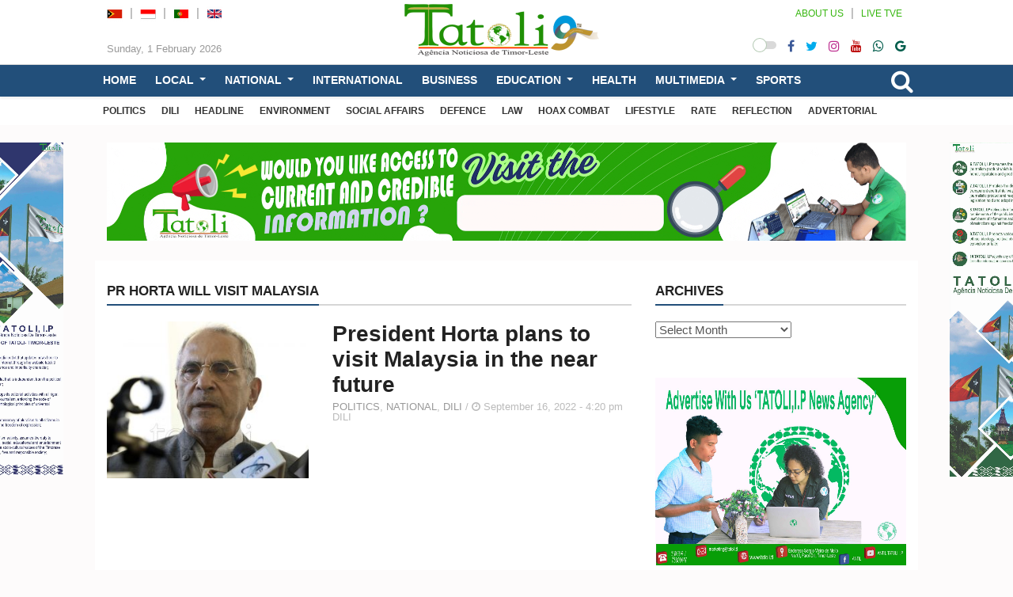

--- FILE ---
content_type: text/html; charset=UTF-8
request_url: https://en.tatoli.tl/tag/pr-horta-will-visit-malaysia/
body_size: 17609
content:
<!doctype html>
<html lang="en-US">
<head>
	<meta UTF-8>
	<meta http-equiv="X-UA-Compatible" content="IE=edge">
	<meta class="viewport" name="viewport" content="width=device-width, initial-scale=1.0">		

	<link rel="icon" type="image/x-icon" href="28411" />

	<!--<link href="https://fonts.googleapis.com/css?family=Roboto:100,300,300italic,400,400italic,500,700,700italic,900&display=swap" rel="stylesheet" type="text/css">
	<link href="https://fonts.googleapis.com/css?family=Noto+Serif:400,400italic,700,700italic&display=swap" rel="stylesheet" type="text/css">
	<link href="" rel="stylesheet" type="text/css">-->

	<!--[if lt IE 9]>
		<script src="//oss.maxcdn.com/libs/html5shiv/3.7.0/html5shiv.js"></script>
		<script src="//oss.maxcdn.com/libs/respond.js/1.4.2/respond.min.js"></script>
	<![endif]-->

	<style>
#wpadminbar #wp-admin-bar-wccp_free_top_button .ab-icon:before {
	content: "\f160";
	color: #02CA02;
	top: 3px;
}
#wpadminbar #wp-admin-bar-wccp_free_top_button .ab-icon {
	transform: rotate(45deg);
}
</style>
<meta name='robots' content='index, follow, max-image-preview:large, max-snippet:-1, max-video-preview:-1' />

	<!-- This site is optimized with the Yoast SEO plugin v23.4 - https://yoast.com/wordpress/plugins/seo/ -->
	<title>PR Horta will visit Malaysia Archives - TATOLI Agência Noticiosa de Timor-Leste</title>
	<link rel="canonical" href="https://en.tatoli.tl/tag/pr-horta-will-visit-malaysia/" />
	<meta property="og:locale" content="en_US" />
	<meta property="og:type" content="article" />
	<meta property="og:title" content="PR Horta will visit Malaysia Archives - TATOLI Agência Noticiosa de Timor-Leste" />
	<meta property="og:url" content="https://en.tatoli.tl/tag/pr-horta-will-visit-malaysia/" />
	<meta property="og:site_name" content="TATOLI Agência Noticiosa de Timor-Leste" />
	<meta name="twitter:card" content="summary_large_image" />
	<script type="application/ld+json" class="yoast-schema-graph">{"@context":"https://schema.org","@graph":[{"@type":"CollectionPage","@id":"https://en.tatoli.tl/tag/pr-horta-will-visit-malaysia/","url":"https://en.tatoli.tl/tag/pr-horta-will-visit-malaysia/","name":"PR Horta will visit Malaysia Archives - TATOLI Agência Noticiosa de Timor-Leste","isPartOf":{"@id":"https://en.tatoli.tl/#website"},"primaryImageOfPage":{"@id":"https://en.tatoli.tl/tag/pr-horta-will-visit-malaysia/#primaryimage"},"image":{"@id":"https://en.tatoli.tl/tag/pr-horta-will-visit-malaysia/#primaryimage"},"thumbnailUrl":"https://en.tatoli.tl/wp-content/uploads/2022/06/S1L3622.jpg","breadcrumb":{"@id":"https://en.tatoli.tl/tag/pr-horta-will-visit-malaysia/#breadcrumb"},"inLanguage":"en-US"},{"@type":"ImageObject","inLanguage":"en-US","@id":"https://en.tatoli.tl/tag/pr-horta-will-visit-malaysia/#primaryimage","url":"https://en.tatoli.tl/wp-content/uploads/2022/06/S1L3622.jpg","contentUrl":"https://en.tatoli.tl/wp-content/uploads/2022/06/S1L3622.jpg","width":800,"height":621,"caption":"President of Democratic Republic of Timor-Leste, José Ramos Horta (Photo Tatoli/Antonio Daciparu)"},{"@type":"BreadcrumbList","@id":"https://en.tatoli.tl/tag/pr-horta-will-visit-malaysia/#breadcrumb","itemListElement":[{"@type":"ListItem","position":1,"name":"Home","item":"https://en.tatoli.tl/"},{"@type":"ListItem","position":2,"name":"PR Horta will visit Malaysia"}]},{"@type":"WebSite","@id":"https://en.tatoli.tl/#website","url":"https://en.tatoli.tl/","name":"TATOLI Agência Noticiosa de Timor-Leste","description":"","publisher":{"@id":"https://en.tatoli.tl/#organization"},"potentialAction":[{"@type":"SearchAction","target":{"@type":"EntryPoint","urlTemplate":"https://en.tatoli.tl/?s={search_term_string}"},"query-input":{"@type":"PropertyValueSpecification","valueRequired":true,"valueName":"search_term_string"}}],"inLanguage":"en-US"},{"@type":"Organization","@id":"https://en.tatoli.tl/#organization","name":"TATOLI Agência Noticiosa de Timor-Leste","url":"https://en.tatoli.tl/","logo":{"@type":"ImageObject","inLanguage":"en-US","@id":"https://en.tatoli.tl/#/schema/logo/image/","url":"https://en.tatoli.tl/wp-content/uploads/2022/07/Promo-Facebook-Facebook-cover-photo.png","contentUrl":"https://en.tatoli.tl/wp-content/uploads/2022/07/Promo-Facebook-Facebook-cover-photo.png","width":820,"height":312,"caption":"TATOLI Agência Noticiosa de Timor-Leste"},"image":{"@id":"https://en.tatoli.tl/#/schema/logo/image/"}}]}</script>
	<!-- / Yoast SEO plugin. -->


<link rel="alternate" type="application/rss+xml" title="TATOLI Agência Noticiosa de Timor-Leste &raquo; Feed" href="https://en.tatoli.tl/feed/" />
<link rel="alternate" type="application/rss+xml" title="TATOLI Agência Noticiosa de Timor-Leste &raquo; Comments Feed" href="https://en.tatoli.tl/comments/feed/" />
<link rel="alternate" type="application/rss+xml" title="TATOLI Agência Noticiosa de Timor-Leste &raquo; PR Horta will visit Malaysia Tag Feed" href="https://en.tatoli.tl/tag/pr-horta-will-visit-malaysia/feed/" />
<script type="text/javascript">
/* <![CDATA[ */
window._wpemojiSettings = {"baseUrl":"https:\/\/s.w.org\/images\/core\/emoji\/15.0.3\/72x72\/","ext":".png","svgUrl":"https:\/\/s.w.org\/images\/core\/emoji\/15.0.3\/svg\/","svgExt":".svg","source":{"concatemoji":"https:\/\/en.tatoli.tl\/wp-includes\/js\/wp-emoji-release.min.js"}};
/*! This file is auto-generated */
!function(i,n){var o,s,e;function c(e){try{var t={supportTests:e,timestamp:(new Date).valueOf()};sessionStorage.setItem(o,JSON.stringify(t))}catch(e){}}function p(e,t,n){e.clearRect(0,0,e.canvas.width,e.canvas.height),e.fillText(t,0,0);var t=new Uint32Array(e.getImageData(0,0,e.canvas.width,e.canvas.height).data),r=(e.clearRect(0,0,e.canvas.width,e.canvas.height),e.fillText(n,0,0),new Uint32Array(e.getImageData(0,0,e.canvas.width,e.canvas.height).data));return t.every(function(e,t){return e===r[t]})}function u(e,t,n){switch(t){case"flag":return n(e,"\ud83c\udff3\ufe0f\u200d\u26a7\ufe0f","\ud83c\udff3\ufe0f\u200b\u26a7\ufe0f")?!1:!n(e,"\ud83c\uddfa\ud83c\uddf3","\ud83c\uddfa\u200b\ud83c\uddf3")&&!n(e,"\ud83c\udff4\udb40\udc67\udb40\udc62\udb40\udc65\udb40\udc6e\udb40\udc67\udb40\udc7f","\ud83c\udff4\u200b\udb40\udc67\u200b\udb40\udc62\u200b\udb40\udc65\u200b\udb40\udc6e\u200b\udb40\udc67\u200b\udb40\udc7f");case"emoji":return!n(e,"\ud83d\udc26\u200d\u2b1b","\ud83d\udc26\u200b\u2b1b")}return!1}function f(e,t,n){var r="undefined"!=typeof WorkerGlobalScope&&self instanceof WorkerGlobalScope?new OffscreenCanvas(300,150):i.createElement("canvas"),a=r.getContext("2d",{willReadFrequently:!0}),o=(a.textBaseline="top",a.font="600 32px Arial",{});return e.forEach(function(e){o[e]=t(a,e,n)}),o}function t(e){var t=i.createElement("script");t.src=e,t.defer=!0,i.head.appendChild(t)}"undefined"!=typeof Promise&&(o="wpEmojiSettingsSupports",s=["flag","emoji"],n.supports={everything:!0,everythingExceptFlag:!0},e=new Promise(function(e){i.addEventListener("DOMContentLoaded",e,{once:!0})}),new Promise(function(t){var n=function(){try{var e=JSON.parse(sessionStorage.getItem(o));if("object"==typeof e&&"number"==typeof e.timestamp&&(new Date).valueOf()<e.timestamp+604800&&"object"==typeof e.supportTests)return e.supportTests}catch(e){}return null}();if(!n){if("undefined"!=typeof Worker&&"undefined"!=typeof OffscreenCanvas&&"undefined"!=typeof URL&&URL.createObjectURL&&"undefined"!=typeof Blob)try{var e="postMessage("+f.toString()+"("+[JSON.stringify(s),u.toString(),p.toString()].join(",")+"));",r=new Blob([e],{type:"text/javascript"}),a=new Worker(URL.createObjectURL(r),{name:"wpTestEmojiSupports"});return void(a.onmessage=function(e){c(n=e.data),a.terminate(),t(n)})}catch(e){}c(n=f(s,u,p))}t(n)}).then(function(e){for(var t in e)n.supports[t]=e[t],n.supports.everything=n.supports.everything&&n.supports[t],"flag"!==t&&(n.supports.everythingExceptFlag=n.supports.everythingExceptFlag&&n.supports[t]);n.supports.everythingExceptFlag=n.supports.everythingExceptFlag&&!n.supports.flag,n.DOMReady=!1,n.readyCallback=function(){n.DOMReady=!0}}).then(function(){return e}).then(function(){var e;n.supports.everything||(n.readyCallback(),(e=n.source||{}).concatemoji?t(e.concatemoji):e.wpemoji&&e.twemoji&&(t(e.twemoji),t(e.wpemoji)))}))}((window,document),window._wpemojiSettings);
/* ]]> */
</script>
<style id='wp-emoji-styles-inline-css' type='text/css'>

	img.wp-smiley, img.emoji {
		display: inline !important;
		border: none !important;
		box-shadow: none !important;
		height: 1em !important;
		width: 1em !important;
		margin: 0 0.07em !important;
		vertical-align: -0.1em !important;
		background: none !important;
		padding: 0 !important;
	}
</style>
<link rel='stylesheet' id='wp-block-library-css' href='https://en.tatoli.tl/wp-includes/css/dist/block-library/style.min.css' type='text/css' media='all' />
<style id='classic-theme-styles-inline-css' type='text/css'>
/*! This file is auto-generated */
.wp-block-button__link{color:#fff;background-color:#32373c;border-radius:9999px;box-shadow:none;text-decoration:none;padding:calc(.667em + 2px) calc(1.333em + 2px);font-size:1.125em}.wp-block-file__button{background:#32373c;color:#fff;text-decoration:none}
</style>
<style id='global-styles-inline-css' type='text/css'>
:root{--wp--preset--aspect-ratio--square: 1;--wp--preset--aspect-ratio--4-3: 4/3;--wp--preset--aspect-ratio--3-4: 3/4;--wp--preset--aspect-ratio--3-2: 3/2;--wp--preset--aspect-ratio--2-3: 2/3;--wp--preset--aspect-ratio--16-9: 16/9;--wp--preset--aspect-ratio--9-16: 9/16;--wp--preset--color--black: #000000;--wp--preset--color--cyan-bluish-gray: #abb8c3;--wp--preset--color--white: #ffffff;--wp--preset--color--pale-pink: #f78da7;--wp--preset--color--vivid-red: #cf2e2e;--wp--preset--color--luminous-vivid-orange: #ff6900;--wp--preset--color--luminous-vivid-amber: #fcb900;--wp--preset--color--light-green-cyan: #7bdcb5;--wp--preset--color--vivid-green-cyan: #00d084;--wp--preset--color--pale-cyan-blue: #8ed1fc;--wp--preset--color--vivid-cyan-blue: #0693e3;--wp--preset--color--vivid-purple: #9b51e0;--wp--preset--gradient--vivid-cyan-blue-to-vivid-purple: linear-gradient(135deg,rgba(6,147,227,1) 0%,rgb(155,81,224) 100%);--wp--preset--gradient--light-green-cyan-to-vivid-green-cyan: linear-gradient(135deg,rgb(122,220,180) 0%,rgb(0,208,130) 100%);--wp--preset--gradient--luminous-vivid-amber-to-luminous-vivid-orange: linear-gradient(135deg,rgba(252,185,0,1) 0%,rgba(255,105,0,1) 100%);--wp--preset--gradient--luminous-vivid-orange-to-vivid-red: linear-gradient(135deg,rgba(255,105,0,1) 0%,rgb(207,46,46) 100%);--wp--preset--gradient--very-light-gray-to-cyan-bluish-gray: linear-gradient(135deg,rgb(238,238,238) 0%,rgb(169,184,195) 100%);--wp--preset--gradient--cool-to-warm-spectrum: linear-gradient(135deg,rgb(74,234,220) 0%,rgb(151,120,209) 20%,rgb(207,42,186) 40%,rgb(238,44,130) 60%,rgb(251,105,98) 80%,rgb(254,248,76) 100%);--wp--preset--gradient--blush-light-purple: linear-gradient(135deg,rgb(255,206,236) 0%,rgb(152,150,240) 100%);--wp--preset--gradient--blush-bordeaux: linear-gradient(135deg,rgb(254,205,165) 0%,rgb(254,45,45) 50%,rgb(107,0,62) 100%);--wp--preset--gradient--luminous-dusk: linear-gradient(135deg,rgb(255,203,112) 0%,rgb(199,81,192) 50%,rgb(65,88,208) 100%);--wp--preset--gradient--pale-ocean: linear-gradient(135deg,rgb(255,245,203) 0%,rgb(182,227,212) 50%,rgb(51,167,181) 100%);--wp--preset--gradient--electric-grass: linear-gradient(135deg,rgb(202,248,128) 0%,rgb(113,206,126) 100%);--wp--preset--gradient--midnight: linear-gradient(135deg,rgb(2,3,129) 0%,rgb(40,116,252) 100%);--wp--preset--font-size--small: 13px;--wp--preset--font-size--medium: 20px;--wp--preset--font-size--large: 36px;--wp--preset--font-size--x-large: 42px;--wp--preset--spacing--20: 0.44rem;--wp--preset--spacing--30: 0.67rem;--wp--preset--spacing--40: 1rem;--wp--preset--spacing--50: 1.5rem;--wp--preset--spacing--60: 2.25rem;--wp--preset--spacing--70: 3.38rem;--wp--preset--spacing--80: 5.06rem;--wp--preset--shadow--natural: 6px 6px 9px rgba(0, 0, 0, 0.2);--wp--preset--shadow--deep: 12px 12px 50px rgba(0, 0, 0, 0.4);--wp--preset--shadow--sharp: 6px 6px 0px rgba(0, 0, 0, 0.2);--wp--preset--shadow--outlined: 6px 6px 0px -3px rgba(255, 255, 255, 1), 6px 6px rgba(0, 0, 0, 1);--wp--preset--shadow--crisp: 6px 6px 0px rgba(0, 0, 0, 1);}:where(.is-layout-flex){gap: 0.5em;}:where(.is-layout-grid){gap: 0.5em;}body .is-layout-flex{display: flex;}.is-layout-flex{flex-wrap: wrap;align-items: center;}.is-layout-flex > :is(*, div){margin: 0;}body .is-layout-grid{display: grid;}.is-layout-grid > :is(*, div){margin: 0;}:where(.wp-block-columns.is-layout-flex){gap: 2em;}:where(.wp-block-columns.is-layout-grid){gap: 2em;}:where(.wp-block-post-template.is-layout-flex){gap: 1.25em;}:where(.wp-block-post-template.is-layout-grid){gap: 1.25em;}.has-black-color{color: var(--wp--preset--color--black) !important;}.has-cyan-bluish-gray-color{color: var(--wp--preset--color--cyan-bluish-gray) !important;}.has-white-color{color: var(--wp--preset--color--white) !important;}.has-pale-pink-color{color: var(--wp--preset--color--pale-pink) !important;}.has-vivid-red-color{color: var(--wp--preset--color--vivid-red) !important;}.has-luminous-vivid-orange-color{color: var(--wp--preset--color--luminous-vivid-orange) !important;}.has-luminous-vivid-amber-color{color: var(--wp--preset--color--luminous-vivid-amber) !important;}.has-light-green-cyan-color{color: var(--wp--preset--color--light-green-cyan) !important;}.has-vivid-green-cyan-color{color: var(--wp--preset--color--vivid-green-cyan) !important;}.has-pale-cyan-blue-color{color: var(--wp--preset--color--pale-cyan-blue) !important;}.has-vivid-cyan-blue-color{color: var(--wp--preset--color--vivid-cyan-blue) !important;}.has-vivid-purple-color{color: var(--wp--preset--color--vivid-purple) !important;}.has-black-background-color{background-color: var(--wp--preset--color--black) !important;}.has-cyan-bluish-gray-background-color{background-color: var(--wp--preset--color--cyan-bluish-gray) !important;}.has-white-background-color{background-color: var(--wp--preset--color--white) !important;}.has-pale-pink-background-color{background-color: var(--wp--preset--color--pale-pink) !important;}.has-vivid-red-background-color{background-color: var(--wp--preset--color--vivid-red) !important;}.has-luminous-vivid-orange-background-color{background-color: var(--wp--preset--color--luminous-vivid-orange) !important;}.has-luminous-vivid-amber-background-color{background-color: var(--wp--preset--color--luminous-vivid-amber) !important;}.has-light-green-cyan-background-color{background-color: var(--wp--preset--color--light-green-cyan) !important;}.has-vivid-green-cyan-background-color{background-color: var(--wp--preset--color--vivid-green-cyan) !important;}.has-pale-cyan-blue-background-color{background-color: var(--wp--preset--color--pale-cyan-blue) !important;}.has-vivid-cyan-blue-background-color{background-color: var(--wp--preset--color--vivid-cyan-blue) !important;}.has-vivid-purple-background-color{background-color: var(--wp--preset--color--vivid-purple) !important;}.has-black-border-color{border-color: var(--wp--preset--color--black) !important;}.has-cyan-bluish-gray-border-color{border-color: var(--wp--preset--color--cyan-bluish-gray) !important;}.has-white-border-color{border-color: var(--wp--preset--color--white) !important;}.has-pale-pink-border-color{border-color: var(--wp--preset--color--pale-pink) !important;}.has-vivid-red-border-color{border-color: var(--wp--preset--color--vivid-red) !important;}.has-luminous-vivid-orange-border-color{border-color: var(--wp--preset--color--luminous-vivid-orange) !important;}.has-luminous-vivid-amber-border-color{border-color: var(--wp--preset--color--luminous-vivid-amber) !important;}.has-light-green-cyan-border-color{border-color: var(--wp--preset--color--light-green-cyan) !important;}.has-vivid-green-cyan-border-color{border-color: var(--wp--preset--color--vivid-green-cyan) !important;}.has-pale-cyan-blue-border-color{border-color: var(--wp--preset--color--pale-cyan-blue) !important;}.has-vivid-cyan-blue-border-color{border-color: var(--wp--preset--color--vivid-cyan-blue) !important;}.has-vivid-purple-border-color{border-color: var(--wp--preset--color--vivid-purple) !important;}.has-vivid-cyan-blue-to-vivid-purple-gradient-background{background: var(--wp--preset--gradient--vivid-cyan-blue-to-vivid-purple) !important;}.has-light-green-cyan-to-vivid-green-cyan-gradient-background{background: var(--wp--preset--gradient--light-green-cyan-to-vivid-green-cyan) !important;}.has-luminous-vivid-amber-to-luminous-vivid-orange-gradient-background{background: var(--wp--preset--gradient--luminous-vivid-amber-to-luminous-vivid-orange) !important;}.has-luminous-vivid-orange-to-vivid-red-gradient-background{background: var(--wp--preset--gradient--luminous-vivid-orange-to-vivid-red) !important;}.has-very-light-gray-to-cyan-bluish-gray-gradient-background{background: var(--wp--preset--gradient--very-light-gray-to-cyan-bluish-gray) !important;}.has-cool-to-warm-spectrum-gradient-background{background: var(--wp--preset--gradient--cool-to-warm-spectrum) !important;}.has-blush-light-purple-gradient-background{background: var(--wp--preset--gradient--blush-light-purple) !important;}.has-blush-bordeaux-gradient-background{background: var(--wp--preset--gradient--blush-bordeaux) !important;}.has-luminous-dusk-gradient-background{background: var(--wp--preset--gradient--luminous-dusk) !important;}.has-pale-ocean-gradient-background{background: var(--wp--preset--gradient--pale-ocean) !important;}.has-electric-grass-gradient-background{background: var(--wp--preset--gradient--electric-grass) !important;}.has-midnight-gradient-background{background: var(--wp--preset--gradient--midnight) !important;}.has-small-font-size{font-size: var(--wp--preset--font-size--small) !important;}.has-medium-font-size{font-size: var(--wp--preset--font-size--medium) !important;}.has-large-font-size{font-size: var(--wp--preset--font-size--large) !important;}.has-x-large-font-size{font-size: var(--wp--preset--font-size--x-large) !important;}
:where(.wp-block-post-template.is-layout-flex){gap: 1.25em;}:where(.wp-block-post-template.is-layout-grid){gap: 1.25em;}
:where(.wp-block-columns.is-layout-flex){gap: 2em;}:where(.wp-block-columns.is-layout-grid){gap: 2em;}
:root :where(.wp-block-pullquote){font-size: 1.5em;line-height: 1.6;}
</style>
<link rel='stylesheet' id='menu-image-css' href='https://en.tatoli.tl/wp-content/plugins/menu-image/includes/css/menu-image.css' type='text/css' media='all' />
<link rel='stylesheet' id='dashicons-css' href='https://en.tatoli.tl/wp-includes/css/dashicons.min.css' type='text/css' media='all' />
<link rel='stylesheet' id='bt_css-css' href='https://en.tatoli.tl/wp-content/themes/tatoli/css/bootstrap.min.css' type='text/css' media='all' />
<link rel='stylesheet' id='fa_css-css' href='https://en.tatoli.tl/wp-content/themes/tatoli/css/font-awesome.min.css' type='text/css' media='all' />
<link rel='stylesheet' id='style1_css-css' href='https://en.tatoli.tl/wp-content/themes/tatoli/css/animate.css' type='text/css' media='all' />
<link rel='stylesheet' id='style2_css-css' href='https://en.tatoli.tl/wp-content/themes/tatoli/css/flexslider.css' type='text/css' media='all' />
<link rel='stylesheet' id='style3_css-css' href='https://en.tatoli.tl/wp-content/themes/tatoli/css/mystyle.min.css' type='text/css' media='all' />
<link rel='stylesheet' id='style4_css-css' href='https://en.tatoli.tl/wp-content/themes/tatoli/css/addstyle.css' type='text/css' media='all' />
<script type="text/javascript" src="https://en.tatoli.tl/wp-content/themes/tatoli/js/jquery-3.5.1.min.js" id="jquery-js"></script>
<link rel="https://api.w.org/" href="https://en.tatoli.tl/wp-json/" /><link rel="alternate" title="JSON" type="application/json" href="https://en.tatoli.tl/wp-json/wp/v2/tags/5905" /><link rel="EditURI" type="application/rsd+xml" title="RSD" href="https://en.tatoli.tl/xmlrpc.php?rsd" />
<meta name="generator" content="WordPress 6.6.2" />
<script id="wpcp_disable_selection" type="text/javascript">
var image_save_msg='You are not allowed to save images!';
	var no_menu_msg='Context Menu disabled!';
	var smessage = "Content is protected !!";

function disableEnterKey(e)
{
	var elemtype = e.target.tagName;
	
	elemtype = elemtype.toUpperCase();
	
	if (elemtype == "TEXT" || elemtype == "TEXTAREA" || elemtype == "INPUT" || elemtype == "PASSWORD" || elemtype == "SELECT" || elemtype == "OPTION" || elemtype == "EMBED")
	{
		elemtype = 'TEXT';
	}
	
	if (e.ctrlKey){
     var key;
     if(window.event)
          key = window.event.keyCode;     //IE
     else
          key = e.which;     //firefox (97)
    //if (key != 17) alert(key);
     if (elemtype!= 'TEXT' && (key == 97 || key == 65 || key == 67 || key == 99 || key == 88 || key == 120 || key == 26 || key == 85  || key == 86 || key == 83 || key == 43 || key == 73))
     {
		if(wccp_free_iscontenteditable(e)) return true;
		show_wpcp_message('You are not allowed to copy content or view source');
		return false;
     }else
     	return true;
     }
}


/*For contenteditable tags*/
function wccp_free_iscontenteditable(e)
{
	var e = e || window.event; // also there is no e.target property in IE. instead IE uses window.event.srcElement
  	
	var target = e.target || e.srcElement;

	var elemtype = e.target.nodeName;
	
	elemtype = elemtype.toUpperCase();
	
	var iscontenteditable = "false";
		
	if(typeof target.getAttribute!="undefined" ) iscontenteditable = target.getAttribute("contenteditable"); // Return true or false as string
	
	var iscontenteditable2 = false;
	
	if(typeof target.isContentEditable!="undefined" ) iscontenteditable2 = target.isContentEditable; // Return true or false as boolean

	if(target.parentElement.isContentEditable) iscontenteditable2 = true;
	
	if (iscontenteditable == "true" || iscontenteditable2 == true)
	{
		if(typeof target.style!="undefined" ) target.style.cursor = "text";
		
		return true;
	}
}

////////////////////////////////////
function disable_copy(e)
{	
	var e = e || window.event; // also there is no e.target property in IE. instead IE uses window.event.srcElement
	
	var elemtype = e.target.tagName;
	
	elemtype = elemtype.toUpperCase();
	
	if (elemtype == "TEXT" || elemtype == "TEXTAREA" || elemtype == "INPUT" || elemtype == "PASSWORD" || elemtype == "SELECT" || elemtype == "OPTION" || elemtype == "EMBED")
	{
		elemtype = 'TEXT';
	}
	
	if(wccp_free_iscontenteditable(e)) return true;
	
	var isSafari = /Safari/.test(navigator.userAgent) && /Apple Computer/.test(navigator.vendor);
	
	var checker_IMG = '';
	if (elemtype == "IMG" && checker_IMG == 'checked' && e.detail >= 2) {show_wpcp_message(alertMsg_IMG);return false;}
	if (elemtype != "TEXT")
	{
		if (smessage !== "" && e.detail == 2)
			show_wpcp_message(smessage);
		
		if (isSafari)
			return true;
		else
			return false;
	}	
}

//////////////////////////////////////////
function disable_copy_ie()
{
	var e = e || window.event;
	var elemtype = window.event.srcElement.nodeName;
	elemtype = elemtype.toUpperCase();
	if(wccp_free_iscontenteditable(e)) return true;
	if (elemtype == "IMG") {show_wpcp_message(alertMsg_IMG);return false;}
	if (elemtype != "TEXT" && elemtype != "TEXTAREA" && elemtype != "INPUT" && elemtype != "PASSWORD" && elemtype != "SELECT" && elemtype != "OPTION" && elemtype != "EMBED")
	{
		return false;
	}
}	
function reEnable()
{
	return true;
}
document.onkeydown = disableEnterKey;
document.onselectstart = disable_copy_ie;
if(navigator.userAgent.indexOf('MSIE')==-1)
{
	document.onmousedown = disable_copy;
	document.onclick = reEnable;
}
function disableSelection(target)
{
    //For IE This code will work
    if (typeof target.onselectstart!="undefined")
    target.onselectstart = disable_copy_ie;
    
    //For Firefox This code will work
    else if (typeof target.style.MozUserSelect!="undefined")
    {target.style.MozUserSelect="none";}
    
    //All other  (ie: Opera) This code will work
    else
    target.onmousedown=function(){return false}
    target.style.cursor = "default";
}
//Calling the JS function directly just after body load
window.onload = function(){disableSelection(document.body);};

//////////////////special for safari Start////////////////
var onlongtouch;
var timer;
var touchduration = 1000; //length of time we want the user to touch before we do something

var elemtype = "";
function touchstart(e) {
	var e = e || window.event;
  // also there is no e.target property in IE.
  // instead IE uses window.event.srcElement
  	var target = e.target || e.srcElement;
	
	elemtype = window.event.srcElement.nodeName;
	
	elemtype = elemtype.toUpperCase();
	
	if(!wccp_pro_is_passive()) e.preventDefault();
	if (!timer) {
		timer = setTimeout(onlongtouch, touchduration);
	}
}

function touchend() {
    //stops short touches from firing the event
    if (timer) {
        clearTimeout(timer);
        timer = null;
    }
	onlongtouch();
}

onlongtouch = function(e) { //this will clear the current selection if anything selected
	
	if (elemtype != "TEXT" && elemtype != "TEXTAREA" && elemtype != "INPUT" && elemtype != "PASSWORD" && elemtype != "SELECT" && elemtype != "EMBED" && elemtype != "OPTION")	
	{
		if (window.getSelection) {
			if (window.getSelection().empty) {  // Chrome
			window.getSelection().empty();
			} else if (window.getSelection().removeAllRanges) {  // Firefox
			window.getSelection().removeAllRanges();
			}
		} else if (document.selection) {  // IE?
			document.selection.empty();
		}
		return false;
	}
};

document.addEventListener("DOMContentLoaded", function(event) { 
    window.addEventListener("touchstart", touchstart, false);
    window.addEventListener("touchend", touchend, false);
});

function wccp_pro_is_passive() {

  var cold = false,
  hike = function() {};

  try {
	  const object1 = {};
  var aid = Object.defineProperty(object1, 'passive', {
  get() {cold = true}
  });
  window.addEventListener('test', hike, aid);
  window.removeEventListener('test', hike, aid);
  } catch (e) {}

  return cold;
}
/*special for safari End*/
</script>
<script id="wpcp_disable_Right_Click" type="text/javascript">
document.ondragstart = function() { return false;}
	function nocontext(e) {
	   return false;
	}
	document.oncontextmenu = nocontext;
</script>
<style>
.unselectable
{
-moz-user-select:none;
-webkit-user-select:none;
cursor: default;
}
html
{
-webkit-touch-callout: none;
-webkit-user-select: none;
-khtml-user-select: none;
-moz-user-select: none;
-ms-user-select: none;
user-select: none;
-webkit-tap-highlight-color: rgba(0,0,0,0);
}
</style>
<script id="wpcp_css_disable_selection" type="text/javascript">
var e = document.getElementsByTagName('body')[0];
if(e)
{
	e.setAttribute('unselectable',"on");
}
</script>
<!-- Analytics by WP Statistics v14.10.1 - https://wp-statistics.com/ -->
      <meta name="onesignal" content="wordpress-plugin"/>
            <script>

      window.OneSignal = window.OneSignal || [];

      OneSignal.push( function() {
        OneSignal.SERVICE_WORKER_UPDATER_PATH = 'OneSignalSDKUpdaterWorker.js';
                      OneSignal.SERVICE_WORKER_PATH = 'OneSignalSDKWorker.js';
                      OneSignal.SERVICE_WORKER_PARAM = { scope: '/wp-content/plugins/onesignal-free-web-push-notifications/sdk_files/push/onesignal/' };
        OneSignal.setDefaultNotificationUrl("https://en.tatoli.tl");
        var oneSignal_options = {};
        window._oneSignalInitOptions = oneSignal_options;

        oneSignal_options['wordpress'] = true;
oneSignal_options['appId'] = 'd970ae9e-91b5-486d-942b-c0d28d815057';
oneSignal_options['allowLocalhostAsSecureOrigin'] = true;
oneSignal_options['welcomeNotification'] = { };
oneSignal_options['welcomeNotification']['title'] = "";
oneSignal_options['welcomeNotification']['message'] = "";
oneSignal_options['path'] = "https://en.tatoli.tl/wp-content/plugins/onesignal-free-web-push-notifications/sdk_files/";
oneSignal_options['safari_web_id'] = "https://en.tatoli.tl";
oneSignal_options['persistNotification'] = true;
oneSignal_options['promptOptions'] = { };
                OneSignal.init(window._oneSignalInitOptions);
                OneSignal.showSlidedownPrompt();      });

      function documentInitOneSignal() {
        var oneSignal_elements = document.getElementsByClassName("OneSignal-prompt");

        var oneSignalLinkClickHandler = function(event) { OneSignal.push(['registerForPushNotifications']); event.preventDefault(); };        for(var i = 0; i < oneSignal_elements.length; i++)
          oneSignal_elements[i].addEventListener('click', oneSignalLinkClickHandler, false);
      }

      if (document.readyState === 'complete') {
           documentInitOneSignal();
      }
      else {
           window.addEventListener("load", function(event){
               documentInitOneSignal();
          });
      }
    </script>
<link rel="icon" href="https://en.tatoli.tl/wp-content/uploads/2022/07/cropped-cropped-favicion1-1-32x32.png" sizes="32x32" />
<link rel="icon" href="https://en.tatoli.tl/wp-content/uploads/2022/07/cropped-cropped-favicion1-1-192x192.png" sizes="192x192" />
<link rel="apple-touch-icon" href="https://en.tatoli.tl/wp-content/uploads/2022/07/cropped-cropped-favicion1-1-180x180.png" />
<meta name="msapplication-TileImage" content="https://en.tatoli.tl/wp-content/uploads/2022/07/cropped-cropped-favicion1-1-270x270.png" />

	<style>
	:root {
		--satu: #224f7a !important;									}

	</style>

	<link rel="stylesheet" href="https://en.tatoli.tl/wp-content/themes/tatoli/style.css">
	
</head>
<body id="lmd-body">

<div id="main" class="header-big with-ticker">
	<header id="mheader" class="lmd-mheader hidden-md hidden-lg">
		<div class="mheader-wrapper">
			<div class="mlogo">
				<a href="https://en.tatoli.tl">
					<img src="https://en.tatoli.tl/wp-content/uploads/2025/07/99.png" alt="TATOLI Agência Noticiosa de Timor-Leste">				</a>
			</div>
			
			<div class="dark-switch" onclick="darkMode()" role="button">
				<i class="check"></i>
			</div>
			<div class="mmenu-search nav-search-toggle">
				<i class="fa fa-search"></i>
			</div>
			<div class="mmenu-btn" onclick="openNav()">
				<i class="fa fa-bars"></i>
			</div>
		</div>

		<nav id="navBar" class="navBar">
			<div class="container">
				<div class="msecondary-menu">
					<ul id="menu-secondary-menu" class="list-inline"><li id="menu-item-28333" class="menu-item menu-item-type-taxonomy menu-item-object-category menu-item-28333"><a href="https://en.tatoli.tl/category/politics/">POLITICS</a></li>
<li id="menu-item-28678" class="menu-item menu-item-type-taxonomy menu-item-object-category menu-item-28678"><a href="https://en.tatoli.tl/category/dili/">DILI</a></li>
<li id="menu-item-28335" class="menu-item menu-item-type-taxonomy menu-item-object-category menu-item-28335"><a href="https://en.tatoli.tl/category/headline/">HEADLINE</a></li>
<li id="menu-item-28339" class="menu-item menu-item-type-taxonomy menu-item-object-category menu-item-28339"><a href="https://en.tatoli.tl/category/environment/">ENVIRONMENT</a></li>
<li id="menu-item-28561" class="menu-item menu-item-type-taxonomy menu-item-object-category menu-item-28561"><a href="https://en.tatoli.tl/category/social-affairs/">SOCIAL AFFAIRS</a></li>
<li id="menu-item-28563" class="menu-item menu-item-type-taxonomy menu-item-object-category menu-item-28563"><a href="https://en.tatoli.tl/category/defence/">DEFENCE</a></li>
<li id="menu-item-28564" class="menu-item menu-item-type-taxonomy menu-item-object-category menu-item-28564"><a href="https://en.tatoli.tl/category/law/">LAW</a></li>
<li id="menu-item-28674" class="menu-item menu-item-type-taxonomy menu-item-object-category menu-item-28674"><a href="https://en.tatoli.tl/category/hoax-combat/">HOAX COMBAT</a></li>
<li id="menu-item-28675" class="menu-item menu-item-type-taxonomy menu-item-object-category menu-item-28675"><a href="https://en.tatoli.tl/category/lifestyle/">LIFESTYLE</a></li>
<li id="menu-item-28676" class="menu-item menu-item-type-taxonomy menu-item-object-category menu-item-28676"><a href="https://en.tatoli.tl/category/rate/">RATE</a></li>
<li id="menu-item-28677" class="menu-item menu-item-type-taxonomy menu-item-object-category menu-item-28677"><a href="https://en.tatoli.tl/category/reflection/">REFLECTION</a></li>
<li id="menu-item-65161" class="menu-item menu-item-type-taxonomy menu-item-object-category menu-item-65161"><a href="https://en.tatoli.tl/category/advertorial/">ADVERTORIAL</a></li>
</ul>				</div>
			</div>
		</nav>

		<div class="form-search-wrapper">
			<div class="container">
				<div class="form-search-wrap">
					<div class="form-search">
						<form class="search-box" action="https://en.tatoli.tl" method="get">
							<input name="s" class="form-control search-input" placeholder="Search....." type="text" value="" autocomplete="off">
						</form>
					</div>
					<div class="form-search-btn">
						<span class="nav-search-toggle nav-search-close" role="button">
							<i class="fa fa-times"></i>
						</span>
					</div>
				</div>
			</div><!--/container-->
		</div><!--/form-search-wrapper-->
	</header>

	<header class="header-wrapper clearfix hidden-xs hidden-sm">
		<div class="header-mid">
			<div class="container">
				<div class="row">
					<div class="col-sm-4 topmenu-header">
						<div class="topmenu">
							<ul id="ul-top" class="top-menu"><li id="menu-item-28373" class="menu-item menu-item-type-custom menu-item-object-custom menu-item-28373"><a href="https://tatoli.tl" class="menu-image-title-hide menu-image-not-hovered"><span class="menu-image-title-hide menu-image-title">TT</span><img width="20" height="20" src="https://en.tatoli.tl/wp-content/uploads/2022/08/tljd1-20x20.png" class="menu-image menu-image-title-hide" alt="" decoding="async" /></a></li>
<li id="menu-item-28374" class="menu-item menu-item-type-custom menu-item-object-custom menu-item-28374"><a href="https://id.tatoli.tl" class="menu-image-title-hide menu-image-not-hovered"><span class="menu-image-title-hide menu-image-title">ID</span><img width="20" height="20" src="https://en.tatoli.tl/wp-content/uploads/2022/08/id3-20x20.png" class="menu-image menu-image-title-hide" alt="" decoding="async" /></a></li>
<li id="menu-item-28375" class="menu-item menu-item-type-custom menu-item-object-custom menu-item-28375"><a href="https://pt.tatoli.tl" class="menu-image-title-hide menu-image-not-hovered"><span class="menu-image-title-hide menu-image-title">PT</span><img width="20" height="20" src="https://en.tatoli.tl/wp-content/uploads/2022/08/pt-20x20.png" class="menu-image menu-image-title-hide" alt="" decoding="async" /></a></li>
<li id="menu-item-28376" class="menu-item menu-item-type-custom menu-item-object-custom menu-item-home menu-item-28376"><a href="https://en.tatoli.tl" class="menu-image-title-hide menu-image-not-hovered"><span class="menu-image-title-hide menu-image-title">EN</span><img width="20" height="20" src="https://en.tatoli.tl/wp-content/uploads/2022/08/eng-20x20.png" class="menu-image menu-image-title-hide" alt="" decoding="async" /></a></li>
</ul>						</div>

						<div class="topdate">Sunday, 1 February 2026</div>
					</div>
					<div class="col-sm-4 m0">
						<div class="header-mid-wrapper text-center clearfix">
							<div class="mid-logo-wrapper">
								<a href="https://en.tatoli.tl">
									<img src="https://en.tatoli.tl/wp-content/uploads/2025/07/99.png" alt="TATOLI Agência Noticiosa de Timor-Leste" class="logo">								</a>
							</div>
						</div>
					</div>
					<div class="col-sm-4 pull-right topmenu-header">
						<div class="topmenu text-right">
							<ul id="ul-top" class="top-menu"><li id="menu-item-28377" class="menu-item menu-item-type-post_type menu-item-object-page menu-item-28377"><a href="https://en.tatoli.tl/about-us/">ABOUT US</a></li>
<li id="menu-item-28378" class="menu-item menu-item-type-custom menu-item-object-custom menu-item-28378"><a href="#">LIVE TVE</a></li>
</ul>						</div>
						<div class="social-icons pull-right sosmargin">
							<ul class="socmed">
	<li class="dswrp"><span class="dark-switch" onclick="darkMode()" role="button">
		<i class="check"></i>
	</span></li>

	<li><a href="#" target="_blank"><i class="fa fa-facebook fa-lg fb-color"></i></a></li>
	<li><a href="#" target="_blank"><i class="fa fa-twitter fa-lg tw-color"></i></a></li>
	<li><a href="#" target="_blank"><i class="fa fa-instagram fa-lg inst-color"></i></a></li>
	<li><a href="#" target="_blank"><i class="fa fa-youtube fa-lg youtube-color"></i></a></li>
	<li><a href="#" target="_blank"><i class="fa fa-whatsapp fa-lg whatsapp-color"></i></a></li>	<li><a href="https://www.google.com" target="_blank"><i class="fa fa-google fa-lg whatsapp-color"></i></a></li>		
</ul>						</div>
					</div>				 
				</div>
			</div>		
		</div>
		<div id="header" class="header text-center">
			<div class="container" id="con">
			<div class="row">
				<div>
					<div class="navbar-toggle collapsed topmidlogo text-center">
						<img src="https://en.tatoli.tl/wp-content/uploads/2025/07/99.png" alt="TATOLI Agência Noticiosa de Timor-Leste" width="212" />					</div>
					<a class="navbar-toggle collapsed pull-right" id="src-mobile" href="#mobile-src">
						<span class="fa fa-search fa-lg" style="background-color:#FFFFFF;"></span>
					</a>
				</div>
	 
				<nav class="navbar">				
					<div class="navbar-collapse collapse">
					
						<ul id="lmd-navbar-collapse-1" class="nav navbar-nav text-left"><li id="menu-item-28329" class="menu-item menu-item-type-custom menu-item-object-custom menu-item-home menu-item-28329 nav-item">
	<a class="nav-link"  href="https://en.tatoli.tl">HOME</a></li>
<li id="menu-item-28548" class="menu-item menu-item-type-taxonomy menu-item-object-category menu-item-has-children menu-item-28548 nav-item dropdown menu-color1">
	<a class="nav-link dropdown-toggle"  href="https://en.tatoli.tl/category/local/" data-toggle="dropdown" aria-haspopup="true" aria-expanded="false">LOCAL</a>
<div class="dropdown-menu" role="menu">
<a class="dropdown-item"  href="https://en.tatoli.tl/category/aileu/">AILEU</a><a class="dropdown-item"  href="https://en.tatoli.tl/category/ainaru/">AINARU</a><a class="dropdown-item"  href="https://en.tatoli.tl/category/baukau/">BAUKAU</a><a class="dropdown-item"  href="https://en.tatoli.tl/category/kovalima/">KOVALIMA</a><a class="dropdown-item"  href="https://en.tatoli.tl/category/bobonaru/">BOBONARU</a><a class="dropdown-item"  href="https://en.tatoli.tl/category/dili/">DILI</a><a class="dropdown-item"  href="https://en.tatoli.tl/category/likisa/">LIKISÁ</a><a class="dropdown-item"  href="https://en.tatoli.tl/category/ermera/">ERMERA</a><a class="dropdown-item"  href="https://en.tatoli.tl/category/lautein/">LAUTEIN</a><a class="dropdown-item"  href="https://en.tatoli.tl/category/manatutu/">MANATUTU</a><a class="dropdown-item"  href="https://en.tatoli.tl/category/manufahi/">MANUFAHI</a><a class="dropdown-item"  href="https://en.tatoli.tl/category/vikeke/">VIKEKE</a><a class="dropdown-item"  href="https://en.tatoli.tl/category/atauru/">ATAÚRU</a><a class="dropdown-item"  href="https://en.tatoli.tl/category/oekusi/">OEKUSI</a>
</div>
</li>
<li id="menu-item-28327" class="menu-item menu-item-type-taxonomy menu-item-object-category menu-item-has-children menu-item-28327 nav-item dropdown menu-color1">
	<a class="nav-link dropdown-toggle"  href="https://en.tatoli.tl/category/national/" data-toggle="dropdown" aria-haspopup="true" aria-expanded="false">NATIONAL</a>
<div class="dropdown-menu" role="menu">
<a class="dropdown-item"  href="https://en.tatoli.tl/category/politics/">POLITICS</a><a class="dropdown-item"  href="https://en.tatoli.tl/category/defence/">DEFENCE</a><a class="dropdown-item"  href="https://en.tatoli.tl/category/security/">SECURITY</a><a class="dropdown-item"  href="https://en.tatoli.tl/category/justice/">JUSTICE</a><a class="dropdown-item"  href="https://en.tatoli.tl/category/law/">LAW</a><a class="dropdown-item"  href="https://en.tatoli.tl/category/capital/">CAPITAL</a><a class="dropdown-item"  href="https://en.tatoli.tl/category/civil-society/">CIVIL SOCIETY</a><a class="dropdown-item"  href="https://en.tatoli.tl/category/social-affairs/">SOCIAL AFFAIRS</a>
</div>
</li>
<li id="menu-item-28328" class="menu-item menu-item-type-taxonomy menu-item-object-category menu-item-28328 nav-item">
	<a class="nav-link"  href="https://en.tatoli.tl/category/international/">INTERNATIONAL</a></li>
<li id="menu-item-28368" class="menu-item menu-item-type-taxonomy menu-item-object-category menu-item-28368 nav-item">
	<a class="nav-link"  href="https://en.tatoli.tl/category/business/">BUSINESS</a></li>
<li id="menu-item-28369" class="menu-item menu-item-type-taxonomy menu-item-object-category menu-item-has-children menu-item-28369 nav-item dropdown menu-color1">
	<a class="nav-link dropdown-toggle"  href="https://en.tatoli.tl/category/education/" data-toggle="dropdown" aria-haspopup="true" aria-expanded="false">EDUCATION</a>
<div class="dropdown-menu" role="menu">
<a class="dropdown-item"  href="https://en.tatoli.tl/category/opinion/">OPINION</a>
</div>
</li>
<li id="menu-item-28558" class="menu-item menu-item-type-taxonomy menu-item-object-category menu-item-28558 nav-item">
	<a class="nav-link"  href="https://en.tatoli.tl/category/health/">HEALTH</a></li>
<li id="menu-item-28371" class="menu-item menu-item-type-taxonomy menu-item-object-category menu-item-has-children menu-item-28371 nav-item dropdown menu-color1">
	<a class="nav-link dropdown-toggle"  href="https://en.tatoli.tl/category/multimedia/" data-toggle="dropdown" aria-haspopup="true" aria-expanded="false">MULTIMEDIA</a>
<div class="dropdown-menu" role="menu">
<a class="dropdown-item"  href="https://en.tatoli.tl/category/photos/">PHOTOS</a>
</div>
</li>
<li id="menu-item-28559" class="menu-item menu-item-type-taxonomy menu-item-object-category menu-item-28559 nav-item">
	<a class="nav-link"  href="https://en.tatoli.tl/category/sports/">SPORTS</a></li>
</ul>						
						<div style="display:block;" id="sb-search" class="sb-search menu-search" href="#">
							<i class="fa fa-search fa-lg"></i>
							<form method="get" action="https://en.tatoli.tl">
								<input class="sb-search-input" placeholder="Search....." type="text" value="" name="s" id="search">
								<input class="sb-search-submit" type="submit" value="">
								<span id="srolsrc" class="sb-icon-search fa fa-search"></span>
							</form>
						</div>
					</div>
				</nav>
			  </div>
			</div>
		</div>

		<div class="header-bottom text-center" id="header-bottom">
			<div id="con-bottom" class="container">
				<div class="row">
					<nav class="mega-menu">
						<ul id="lmd-navbar-collapse-2" class="nav navbar-nav navbar-bottom"><li class="menu-item menu-item-type-taxonomy menu-item-object-category menu-item-28333 nav-item">
	<a class="nav-link"  href="https://en.tatoli.tl/category/politics/">POLITICS</a></li>
<li class="menu-item menu-item-type-taxonomy menu-item-object-category menu-item-28678 nav-item">
	<a class="nav-link"  href="https://en.tatoli.tl/category/dili/">DILI</a></li>
<li class="menu-item menu-item-type-taxonomy menu-item-object-category menu-item-28335 nav-item">
	<a class="nav-link"  href="https://en.tatoli.tl/category/headline/">HEADLINE</a></li>
<li class="menu-item menu-item-type-taxonomy menu-item-object-category menu-item-28339 nav-item">
	<a class="nav-link"  href="https://en.tatoli.tl/category/environment/">ENVIRONMENT</a></li>
<li class="menu-item menu-item-type-taxonomy menu-item-object-category menu-item-28561 nav-item">
	<a class="nav-link"  href="https://en.tatoli.tl/category/social-affairs/">SOCIAL AFFAIRS</a></li>
<li class="menu-item menu-item-type-taxonomy menu-item-object-category menu-item-28563 nav-item">
	<a class="nav-link"  href="https://en.tatoli.tl/category/defence/">DEFENCE</a></li>
<li class="menu-item menu-item-type-taxonomy menu-item-object-category menu-item-28564 nav-item">
	<a class="nav-link"  href="https://en.tatoli.tl/category/law/">LAW</a></li>
<li class="menu-item menu-item-type-taxonomy menu-item-object-category menu-item-28674 nav-item">
	<a class="nav-link"  href="https://en.tatoli.tl/category/hoax-combat/">HOAX COMBAT</a></li>
<li class="menu-item menu-item-type-taxonomy menu-item-object-category menu-item-28675 nav-item">
	<a class="nav-link"  href="https://en.tatoli.tl/category/lifestyle/">LIFESTYLE</a></li>
<li class="menu-item menu-item-type-taxonomy menu-item-object-category menu-item-28676 nav-item">
	<a class="nav-link"  href="https://en.tatoli.tl/category/rate/">RATE</a></li>
<li class="menu-item menu-item-type-taxonomy menu-item-object-category menu-item-28677 nav-item">
	<a class="nav-link"  href="https://en.tatoli.tl/category/reflection/">REFLECTION</a></li>
<li class="menu-item menu-item-type-taxonomy menu-item-object-category menu-item-65161 nav-item">
	<a class="nav-link"  href="https://en.tatoli.tl/category/advertorial/">ADVERTORIAL</a></li>
</ul>					</nav>
				</div>
			</div>		
		</div>
	</header>

	<span class="hidden-md hidden-lg"> <div id="mySidenav" class="sidenav">
	<div class="sidenav-header">
		<div class="mlogo">
			<a href="https://en.tatoli.tl">
				<img src="https://en.tatoli.tl/wp-content/uploads/2025/07/99.png" alt="TATOLI Agência Noticiosa de Timor-Leste">			</a>
		</div>

		<div class="btn-sidenav">
			<a href="javascript:void(0)" class="btn-sidenav-close" onclick="closeNav()">
				<i class="fa fa-close"></i>
			</a>
		</div>
	</div>
	<hr>
  
	<div class="lmd-moblist">	
		<ul id="mMenu" class="mmenu"><li id="menu-item-28394" class="break menu-item menu-item-type-custom menu-item-object-custom menu-item-home menu-item-28394"><a href="https://en.tatoli.tl">HOME</a></li>
<li id="menu-item-29041" class="menu-item menu-item-type-custom menu-item-object-custom menu-item-has-children menu-item-29041"><a href="#">LOCAL</a>
<ul class="sub-menu">
	<li id="menu-item-29042" class="menu-item menu-item-type-taxonomy menu-item-object-category menu-item-29042"><a href="https://en.tatoli.tl/category/aileu/">AILEU</a></li>
	<li id="menu-item-29043" class="menu-item menu-item-type-taxonomy menu-item-object-category menu-item-29043"><a href="https://en.tatoli.tl/category/ainaru/">AINARO</a></li>
	<li id="menu-item-29044" class="menu-item menu-item-type-taxonomy menu-item-object-category menu-item-29044"><a href="https://en.tatoli.tl/category/baukau/">BAUCAU</a></li>
	<li id="menu-item-29047" class="menu-item menu-item-type-taxonomy menu-item-object-category menu-item-29047"><a href="https://en.tatoli.tl/category/kovalima/">COVALIMA</a></li>
	<li id="menu-item-29045" class="menu-item menu-item-type-taxonomy menu-item-object-category menu-item-29045"><a href="https://en.tatoli.tl/category/bobonaru/">BOBONARO</a></li>
	<li id="menu-item-29046" class="menu-item menu-item-type-taxonomy menu-item-object-category menu-item-29046"><a href="https://en.tatoli.tl/category/dili/">DILI</a></li>
	<li id="menu-item-29049" class="menu-item menu-item-type-taxonomy menu-item-object-category menu-item-29049"><a href="https://en.tatoli.tl/category/likisa/">LIQUIÇÁ</a></li>
	<li id="menu-item-29048" class="menu-item menu-item-type-taxonomy menu-item-object-category menu-item-29048"><a href="https://en.tatoli.tl/category/ermera/">ERMERA</a></li>
	<li id="menu-item-29050" class="menu-item menu-item-type-taxonomy menu-item-object-category menu-item-29050"><a href="https://en.tatoli.tl/category/lautein/">LAUTÉM</a></li>
	<li id="menu-item-29051" class="menu-item menu-item-type-taxonomy menu-item-object-category menu-item-29051"><a href="https://en.tatoli.tl/category/manatutu/">MANATUTO</a></li>
	<li id="menu-item-29052" class="menu-item menu-item-type-taxonomy menu-item-object-category menu-item-29052"><a href="https://en.tatoli.tl/category/manufahi/">MANUFAHI</a></li>
	<li id="menu-item-29053" class="menu-item menu-item-type-taxonomy menu-item-object-category menu-item-29053"><a href="https://en.tatoli.tl/category/vikeke/">VIQUEQUE</a></li>
	<li id="menu-item-29054" class="menu-item menu-item-type-taxonomy menu-item-object-category menu-item-29054"><a href="https://en.tatoli.tl/category/atauru/">ATAÚRU</a></li>
	<li id="menu-item-29055" class="menu-item menu-item-type-taxonomy menu-item-object-category menu-item-29055"><a href="https://en.tatoli.tl/category/oekusi/">OEKUSI</a></li>
</ul>
</li>
<li id="menu-item-29064" class="menu-item menu-item-type-custom menu-item-object-custom menu-item-has-children menu-item-29064"><a href="#">NATIONAL</a>
<ul class="sub-menu">
	<li id="menu-item-29056" class="menu-item menu-item-type-taxonomy menu-item-object-category menu-item-29056"><a href="https://en.tatoli.tl/category/capital/">CAPITAL</a></li>
	<li id="menu-item-29057" class="menu-item menu-item-type-taxonomy menu-item-object-category menu-item-29057"><a href="https://en.tatoli.tl/category/defence/">DEFENCE</a></li>
	<li id="menu-item-29058" class="menu-item menu-item-type-taxonomy menu-item-object-category menu-item-29058"><a href="https://en.tatoli.tl/category/justice/">JUSTICE</a></li>
	<li id="menu-item-29059" class="menu-item menu-item-type-taxonomy menu-item-object-category menu-item-29059"><a href="https://en.tatoli.tl/category/law/">LAW</a></li>
	<li id="menu-item-29060" class="menu-item menu-item-type-taxonomy menu-item-object-category menu-item-29060"><a href="https://en.tatoli.tl/category/politics/">POLITICS</a></li>
	<li id="menu-item-29061" class="menu-item menu-item-type-taxonomy menu-item-object-category menu-item-29061"><a href="https://en.tatoli.tl/category/security/">SECURITY</a></li>
	<li id="menu-item-29062" class="menu-item menu-item-type-taxonomy menu-item-object-category menu-item-29062"><a href="https://en.tatoli.tl/category/civil-society/">CIVIL SOCIETY</a></li>
	<li id="menu-item-29063" class="menu-item menu-item-type-taxonomy menu-item-object-category menu-item-29063"><a href="https://en.tatoli.tl/category/social-affairs/">SOCIAL AFFAIRS</a></li>
</ul>
</li>
<li id="menu-item-28396" class="menu-item menu-item-type-taxonomy menu-item-object-category menu-item-28396"><a href="https://en.tatoli.tl/category/international/">INTERNATIONAL</a></li>
<li id="menu-item-28397" class="menu-item menu-item-type-taxonomy menu-item-object-category menu-item-28397"><a href="https://en.tatoli.tl/category/business/">BUSINESS</a></li>
<li id="menu-item-28398" class="menu-item menu-item-type-taxonomy menu-item-object-category menu-item-has-children menu-item-28398"><a href="https://en.tatoli.tl/category/education/">EDUCATION</a>
<ul class="sub-menu">
	<li id="menu-item-29065" class="menu-item menu-item-type-taxonomy menu-item-object-category menu-item-29065"><a href="https://en.tatoli.tl/category/opinion/">OPINION</a></li>
</ul>
</li>
<li id="menu-item-29066" class="menu-item menu-item-type-taxonomy menu-item-object-category menu-item-29066"><a href="https://en.tatoli.tl/category/health/">HEALTH</a></li>
<li id="menu-item-28399" class="menu-item menu-item-type-taxonomy menu-item-object-category menu-item-has-children menu-item-28399"><a href="https://en.tatoli.tl/category/multimedia/">MULTIMEDIA</a>
<ul class="sub-menu">
	<li id="menu-item-29068" class="menu-item menu-item-type-taxonomy menu-item-object-category menu-item-29068"><a href="https://en.tatoli.tl/category/photos/">PHOTOS</a></li>
</ul>
</li>
<li id="menu-item-29069" class="break menu-item menu-item-type-taxonomy menu-item-object-category menu-item-29069"><a href="https://en.tatoli.tl/category/sports/">SPORTS</a></li>
<li id="menu-item-29070" class="break menu-item menu-item-type-post_type menu-item-object-page menu-item-29070"><a href="https://en.tatoli.tl/about-us/">ABOUT US</a></li>
<li id="menu-item-28403" class="break menu-item menu-item-type-custom menu-item-object-custom menu-item-28403"><a href="https://tatoli.tl">TETUN</a></li>
<li id="menu-item-28404" class="break menu-item menu-item-type-custom menu-item-object-custom menu-item-28404"><a href="https://pt.tatoli.tl">PORTUGUES</a></li>
<li id="menu-item-28405" class="break menu-item menu-item-type-custom menu-item-object-custom menu-item-home menu-item-28405"><a href="https://en.tatoli.tl">ENGLISH</a></li>
<li id="menu-item-28406" class="menu-item menu-item-type-custom menu-item-object-custom menu-item-28406"><a href="https://id.tatoli.tl">INDONESIA</a></li>
</ul><div class="clear"></div>	</div>

	<hr>

	<div class="follow-us">
		<p><ul class="socmed">
	<li class="dswrp"><span class="dark-switch" onclick="darkMode()" role="button">
		<i class="check"></i>
	</span></li>

	<li><a href="#" target="_blank"><i class="fa fa-facebook fa-lg fb-color"></i></a></li>
	<li><a href="#" target="_blank"><i class="fa fa-twitter fa-lg tw-color"></i></a></li>
	<li><a href="#" target="_blank"><i class="fa fa-instagram fa-lg inst-color"></i></a></li>
	<li><a href="#" target="_blank"><i class="fa fa-youtube fa-lg youtube-color"></i></a></li>
	<li><a href="#" target="_blank"><i class="fa fa-whatsapp fa-lg whatsapp-color"></i></a></li>	<li><a href="https://www.google.com" target="_blank"><i class="fa fa-google fa-lg whatsapp-color"></i></a></li>		
</ul></p>
		
		<p class="applinks">
			<a href="https://play.google.com/store/apps/details?id=com.tatoli.app" target="_blank"><img src="https://en.tatoli.tl/wp-content/themes/tatoli/img/link-android.png" alt="google playstore"></a>
			<a href="#" target="_blank"><img src="https://en.tatoli.tl/wp-content/themes/tatoli/img/link-apple.png" alt="apple playstore"></a>		</p>
	</div>

	<p class="copyright">Copyright &copy; 2026 . TATOLI Agência Noticiosa de Timor-Leste.</p>

</div>


<!-- Mobile Bar fixed to Bottom -->
<div class="mnav-bottom navbar-fixed-bottom hidden-md hidden-lg">
	<ul>
		<li class="home-link"><a aria-label="Home" href="https://en.tatoli.tl" role="button" title="Beranda"><svg viewbox="0 0 24 24" xmlns="http://www.w3.org/2000/svg"><g transform="translate(2.500000, 2.003982)"><path class="svg-c" d="M7.92173917,18.2568881 L3.92173915,18.2568881 C2.62561934,18.2521579 1.57473912,17.2051555 1.5652174,15.909062 L1.5652174,7.95254022 C1.56776138,7.51865617 1.76191292,7.1080734 2.09565218,6.83080108 L2.80000001,6.30906195 C3.05714116,6.03509289 3.08328826,5.61704285 2.86228858,5.31316828 C2.6412889,5.00929372 2.23552029,4.90536419 1.89565218,5.06558368 L1.89565218,5.06558368 L1.17391305,5.60471412 C0.445875565,6.16803633 0.0138352771,7.0321169 -7.10542736e-15,7.95254022 L-7.10542736e-15,15.9177576 C0.0047821894,18.0816904 1.75780637,19.8347146 3.92173915,19.8394968 L7.92173917,19.8394968 C8.35396202,19.8394968 8.70434787,19.4891109 8.70434787,19.0568881 C8.70434787,18.6246652 8.35396202,18.2742794 7.92173917,18.2742794 L7.92173917,18.2568881 Z"></path><path d="M18.7913044,7.93514891 C18.7821625,7.02148476 18.3641697,6.15997273 17.652174,5.58732281 L11.6434783,0.796018441 C10.3230761,-0.26533948 8.44214141,-0.26533948 7.12173917,0.796018441 L5.21739133,2.17862714 C4.85960686,2.43555961 4.77785016,2.93388616 5.03478263,3.29167063 C5.29171511,3.6494551 5.79004165,3.7312118 6.14782612,3.47427932 L8.07826091,2.03080106 C8.83595413,1.40700621 9.92926336,1.40700621 10.6869566,2.03080106 L16.6956523,6.82210543 C17.0414821,7.0962427 17.245809,7.51128176 17.252174,7.95254022 L17.252174,15.9177576 C17.252174,17.2144262 16.2010165,18.2655837 14.9043479,18.2655837 L13.1217392,18.2655837 C12.9392451,18.2655837 12.7913044,18.1176431 12.7913044,17.935149 L12.7913044,14.3438446 C12.7913144,13.1994401 11.8661337,12.270372 10.7217392,12.2655837 L8.11304352,12.2655837 C7.56185446,12.2655837 7.03324068,12.4845427 6.64349116,12.8742922 C6.25374164,13.2640418 6.03478264,13.7926555 6.03478264,14.3438446 L6.03478264,15.7177576 C6.03478264,16.1499805 6.38516849,16.5003663 6.81739134,16.5003663 C7.24961419,16.5003663 7.60000004,16.1499805 7.60000004,15.7177576 L7.60000004,14.3438446 C7.59766759,14.208583 7.64977261,14.0780549 7.74461016,13.9815822 C7.83944772,13.8851095 7.96906617,13.830781 8.10434787,13.8308011 L10.7130435,13.8308011 C10.9915871,13.8308011 11.2173914,14.0566053 11.2173914,14.3351489 L11.2173914,14.3351489 L11.2173914,17.935149 C11.2221784,18.9834938 12.0733835,19.8308011 13.1217392,19.8308011 L14.8608696,19.8308011 C17.0267864,19.8308011 18.7826088,18.0749787 18.7826088,15.909062 L18.7913044,7.93514891 Z"></path></g></svg></a></li>
							
		<li class="search-link"><label class="nav-link nav-search-toggle" for="search-input" role="button"><svg viewbox="0 0 24 24" xmlns="http://www.w3.org/2000/svg"><g transform="translate(2.000000, 2.000000)"><path d="M19.7555474,18.6065254 L16.3181544,15.2458256 L16.3181544,15.2458256 L16.2375905,15.1233001 C16.0877892,14.9741632 15.8829641,14.8901502 15.6691675,14.8901502 C15.4553709,14.8901502 15.2505458,14.9741632 15.1007444,15.1233001 L15.1007444,15.1233001 C12.1794834,17.8033337 7.6781476,17.94901 4.58200492,15.4637171 C1.48586224,12.9784243 0.75566836,8.63336673 2.87568494,5.31016931 C4.99570152,1.9869719 9.30807195,0.716847023 12.9528494,2.34213643 C16.5976268,3.96742583 18.4438102,7.98379036 17.2670181,11.7275931 C17.182269,11.9980548 17.25154,12.2921761 17.4487374,12.4991642 C17.6459348,12.7061524 17.9410995,12.794561 18.223046,12.7310875 C18.5049924,12.667614 18.7308862,12.4619014 18.8156353,12.1914397 L18.8156353,12.1914397 C20.2223941,7.74864367 18.0977423,2.96755391 13.8161172,0.941057725 C9.53449216,-1.08543846 4.38083811,0.250823958 1.68905427,4.08541671 C-1.00272957,7.92000947 -0.424820906,13.1021457 3.0489311,16.2795011 C6.5226831,19.4568565 11.8497823,19.6758854 15.5841278,16.7948982 L18.6276529,19.7705177 C18.9419864,20.0764941 19.4501654,20.0764941 19.764499,19.7705177 C20.0785003,19.4602048 20.0785003,18.9605974 19.764499,18.6502845 L19.764499,18.6502845 L19.7555474,18.6065254 Z"></path></g></svg></label></li>
		
		<li class="tag-link"><label for="offnav-menu" onclick="openNav()" role="button"><svg class="line" viewbox="0 0 24 24" xmlns="http://www.w3.org/2000/svg"><g transform="translate(2.000000, 2.000000)"><path d="M14.2855094,9.76996262e-15 L17.5521036,9.76996262e-15 C18.9036211,9.76996262e-15 20,1.10589743 20,2.47018211 L20,5.76410278 C20,7.12735391 18.9036211,8.23428489 17.5521036,8.23428489 L14.2855094,8.23428489 C12.9329672,8.23428489 11.8365883,7.12735391 11.8365883,5.76410278 L11.8365883,2.47018211 C11.8365883,1.10589743 12.9329672,9.76996262e-15 14.2855094,9.76996262e-15 Z"></path><path class="svg-c" d="M2.44892104,9.76996262e-15 L5.71449064,9.76996262e-15 C7.06703281,9.76996262e-15 8.16341169,1.10589743 8.16341169,2.47018211 L8.16341169,5.76410278 C8.16341169,7.12735391 7.06703281,8.23428489 5.71449064,8.23428489 L2.44892104,8.23428489 C1.09637888,8.23428489 3.55271368e-15,7.12735391 3.55271368e-15,5.76410278 L3.55271368e-15,2.47018211 C3.55271368e-15,1.10589743 1.09637888,9.76996262e-15 2.44892104,9.76996262e-15 Z"></path><path d="M2.44892104,11.7657151 L5.71449064,11.7657151 C7.06703281,11.7657151 8.16341169,12.8716125 8.16341169,14.2369308 L8.16341169,17.5298179 C8.16341169,18.8941026 7.06703281,20 5.71449064,20 L2.44892104,20 C1.09637888,20 3.55271368e-15,18.8941026 3.55271368e-15,17.5298179 L3.55271368e-15,14.2369308 C3.55271368e-15,12.8716125 1.09637888,11.7657151 2.44892104,11.7657151 Z"></path><path d="M14.2855094,11.7657151 L17.5521036,11.7657151 C18.9036211,11.7657151 20,12.8716125 20,14.2369308 L20,17.5298179 C20,18.8941026 18.9036211,20 17.5521036,20 L14.2855094,20 C12.9329672,20 11.8365883,18.8941026 11.8365883,17.5298179 L11.8365883,14.2369308 C11.8365883,12.8716125 12.9329672,11.7657151 14.2855094,11.7657151 Z"></path></g></svg></label></li>

		<li class="dark-link"><span onclick="darkMode()" role="button">
		<svg class="line svg-1" viewbox="0 0 24 24" xmlns="http://www.w3.org/2000/svg"><path d="M21 12.79A9 9 0 1 1 11.21 3 7 7 0 0 0 21 12.79z"></path></svg>
		<svg class="line svg-2" viewbox="0 0 24 24" xmlns="http://www.w3.org/2000/svg"><circle cx="12" cy="12" r="5"></circle><line x1="12" x2="12" y1="1" y2="3"></line><line x1="12" x2="12" y1="21" y2="23"></line><line x1="4.22" x2="5.64" y1="4.22" y2="5.64"></line><line x1="18.36" x2="19.78" y1="18.36" y2="19.78"></line><line x1="1" x2="3" y1="12" y2="12"></line><line x1="21" x2="23" y1="12" y2="12"></line><line x1="4.22" x2="5.64" y1="19.78" y2="18.36"></line><line x1="18.36" x2="19.78" y1="5.64" y2="4.22"></line></svg></span></li>
		
		<li class="top-link"><span onclick="window.scrollTo({top: 0});" title="Back to top" role="button"><svg class="line" viewbox="0 0 24 24" xmlns="http://www.w3.org/2000/svg"><polyline class="svg-c" points="17 11 12 6 7 11"></polyline><polyline points="17 18 12 13 7 18"></polyline></svg></span></li>
	</ul>
</div></span>
<div class="container main-wrapper parchive" id="main-container">
	
	<div class="tac tac-header mobile-size-full">
	<img src="https://en.tatoli.tl/wp-content/themes/tatoli/img/iklan/ingles+2.gif" alt="iklan" />
</div>	
	<!-- Hapus Baris PERTAMA dan TERAKHIR-->

<div class="sticky-ads sticky-ads-left hidden-xs hidden-sm">
	<div class="td-all-devices"><a href="https://en.tatoli.tl/wp-content/uploads/2025/02/ENG-1_1_11zon-scaled.jpg" target="_blank"><img src="https://en.tatoli.tl/wp-content/uploads/2025/02/ENG-1_1_11zon-scaled.jpg"/></a></div>
</div>

<div class="sticky-ads sticky-ads-right hidden-xs hidden-sm">
	<div class="td-all-devices"><a href="https://en.tatoli.tl/wp-content/uploads/2025/02/ENG-2_2_11zon-scaled.jpg" target="_blank"><img src="https://en.tatoli.tl/wp-content/uploads/2025/02/ENG-2_2_11zon-scaled.jpg"/></a></div>
</div>

<!--TERAKHIR -->
    <div class="main-content mag-content clearfix">
        <div class="row">
            <div id="stickyContent" class="col-md-8"><div class="theiaStickySidebar">
													<h3 class="block-title"><span>PR Horta will visit Malaysia</span></h3>
						
						
				<article class="simple-post simple-big clearfix">  
	<div class="simple-thumb">
		<a href="https://en.tatoli.tl/2022/09/16/president-horta-plans-to-visit-malaysia-in-the-near-future/16/" title="President Horta plans to visit Malaysia in the near future">
			<picture>
				<img data-src="https://en.tatoli.tl/wp-content/uploads/2022/06/S1L3622-300x233.jpg" class=" lazyload" alt="President Horta plans to visit Malaysia in the near future" src="https://en.tatoli.tl/wp-content/uploads/2022/06/S1L3622-300x233.jpg">
			</picture>

					</a>
	</div>
	<header>		
		<h3 class="clip-3"><a href="https://en.tatoli.tl/2022/09/16/president-horta-plans-to-visit-malaysia-in-the-near-future/16/" title="President Horta plans to visit Malaysia in the near future">President Horta plans to visit Malaysia in the near future</a></h3>
		<p class="simple-share"><a href="https://en.tatoli.tl/category/politics/" rel="category tag">POLITICS</a>, <a href="https://en.tatoli.tl/category/national/" rel="category tag">NATIONAL</a>, <a href="https://en.tatoli.tl/category/dili/" rel="category tag">DILI</a> / <span><i class="fa fa-clock-o"></i> September 16, 2022 - 4:20 pm DILI</span></p>
	</header>
</article>
            </div></div>
            <!-- End Left big column -->
            
			<div id="stickySidebar" class="col-md-4">
	<div class="theiaStickySidebar">
	<div class="widget widget_archive"><h2 class="block-title text-capitalize"><span>Archives</span></h2>		<label class="screen-reader-text" for="archives-dropdown-2">Archives</label>
		<select id="archives-dropdown-2" name="archive-dropdown">
			
			<option value="">Select Month</option>
				<option value='https://en.tatoli.tl/2026/01/'> January 2026 &nbsp;(114)</option>
	<option value='https://en.tatoli.tl/2025/12/'> December 2025 &nbsp;(100)</option>
	<option value='https://en.tatoli.tl/2025/11/'> November 2025 &nbsp;(106)</option>
	<option value='https://en.tatoli.tl/2025/10/'> October 2025 &nbsp;(127)</option>
	<option value='https://en.tatoli.tl/2025/09/'> September 2025 &nbsp;(126)</option>
	<option value='https://en.tatoli.tl/2025/08/'> August 2025 &nbsp;(116)</option>
	<option value='https://en.tatoli.tl/2025/07/'> July 2025 &nbsp;(182)</option>
	<option value='https://en.tatoli.tl/2025/06/'> June 2025 &nbsp;(152)</option>
	<option value='https://en.tatoli.tl/2025/05/'> May 2025 &nbsp;(159)</option>
	<option value='https://en.tatoli.tl/2025/04/'> April 2025 &nbsp;(140)</option>
	<option value='https://en.tatoli.tl/2025/03/'> March 2025 &nbsp;(123)</option>
	<option value='https://en.tatoli.tl/2025/02/'> February 2025 &nbsp;(137)</option>
	<option value='https://en.tatoli.tl/2025/01/'> January 2025 &nbsp;(101)</option>
	<option value='https://en.tatoli.tl/2024/12/'> December 2024 &nbsp;(72)</option>
	<option value='https://en.tatoli.tl/2024/11/'> November 2024 &nbsp;(77)</option>
	<option value='https://en.tatoli.tl/2024/10/'> October 2024 &nbsp;(94)</option>
	<option value='https://en.tatoli.tl/2024/09/'> September 2024 &nbsp;(72)</option>
	<option value='https://en.tatoli.tl/2024/08/'> August 2024 &nbsp;(103)</option>
	<option value='https://en.tatoli.tl/2024/07/'> July 2024 &nbsp;(97)</option>
	<option value='https://en.tatoli.tl/2024/06/'> June 2024 &nbsp;(90)</option>
	<option value='https://en.tatoli.tl/2024/05/'> May 2024 &nbsp;(112)</option>
	<option value='https://en.tatoli.tl/2024/04/'> April 2024 &nbsp;(113)</option>
	<option value='https://en.tatoli.tl/2024/03/'> March 2024 &nbsp;(80)</option>
	<option value='https://en.tatoli.tl/2024/02/'> February 2024 &nbsp;(109)</option>
	<option value='https://en.tatoli.tl/2024/01/'> January 2024 &nbsp;(121)</option>
	<option value='https://en.tatoli.tl/2023/12/'> December 2023 &nbsp;(105)</option>
	<option value='https://en.tatoli.tl/2023/11/'> November 2023 &nbsp;(142)</option>
	<option value='https://en.tatoli.tl/2023/10/'> October 2023 &nbsp;(149)</option>
	<option value='https://en.tatoli.tl/2023/09/'> September 2023 &nbsp;(147)</option>
	<option value='https://en.tatoli.tl/2023/08/'> August 2023 &nbsp;(128)</option>
	<option value='https://en.tatoli.tl/2023/07/'> July 2023 &nbsp;(127)</option>
	<option value='https://en.tatoli.tl/2023/06/'> June 2023 &nbsp;(144)</option>
	<option value='https://en.tatoli.tl/2023/05/'> May 2023 &nbsp;(97)</option>
	<option value='https://en.tatoli.tl/2023/04/'> April 2023 &nbsp;(103)</option>
	<option value='https://en.tatoli.tl/2023/03/'> March 2023 &nbsp;(193)</option>
	<option value='https://en.tatoli.tl/2023/02/'> February 2023 &nbsp;(185)</option>
	<option value='https://en.tatoli.tl/2023/01/'> January 2023 &nbsp;(201)</option>
	<option value='https://en.tatoli.tl/2022/12/'> December 2022 &nbsp;(124)</option>
	<option value='https://en.tatoli.tl/2022/11/'> November 2022 &nbsp;(150)</option>
	<option value='https://en.tatoli.tl/2022/10/'> October 2022 &nbsp;(152)</option>
	<option value='https://en.tatoli.tl/2022/09/'> September 2022 &nbsp;(155)</option>
	<option value='https://en.tatoli.tl/2022/08/'> August 2022 &nbsp;(167)</option>
	<option value='https://en.tatoli.tl/2022/07/'> July 2022 &nbsp;(150)</option>
	<option value='https://en.tatoli.tl/2022/06/'> June 2022 &nbsp;(156)</option>
	<option value='https://en.tatoli.tl/2022/05/'> May 2022 &nbsp;(160)</option>
	<option value='https://en.tatoli.tl/2022/04/'> April 2022 &nbsp;(164)</option>
	<option value='https://en.tatoli.tl/2022/03/'> March 2022 &nbsp;(195)</option>
	<option value='https://en.tatoli.tl/2022/02/'> February 2022 &nbsp;(199)</option>
	<option value='https://en.tatoli.tl/2022/01/'> January 2022 &nbsp;(174)</option>
	<option value='https://en.tatoli.tl/2021/12/'> December 2021 &nbsp;(136)</option>
	<option value='https://en.tatoli.tl/2021/11/'> November 2021 &nbsp;(161)</option>
	<option value='https://en.tatoli.tl/2021/10/'> October 2021 &nbsp;(193)</option>
	<option value='https://en.tatoli.tl/2021/09/'> September 2021 &nbsp;(218)</option>
	<option value='https://en.tatoli.tl/2021/08/'> August 2021 &nbsp;(189)</option>
	<option value='https://en.tatoli.tl/2021/07/'> July 2021 &nbsp;(243)</option>
	<option value='https://en.tatoli.tl/2021/06/'> June 2021 &nbsp;(224)</option>
	<option value='https://en.tatoli.tl/2021/05/'> May 2021 &nbsp;(105)</option>
	<option value='https://en.tatoli.tl/2021/04/'> April 2021 &nbsp;(102)</option>
	<option value='https://en.tatoli.tl/2021/03/'> March 2021 &nbsp;(100)</option>
	<option value='https://en.tatoli.tl/2021/02/'> February 2021 &nbsp;(68)</option>
	<option value='https://en.tatoli.tl/2021/01/'> January 2021 &nbsp;(72)</option>
	<option value='https://en.tatoli.tl/2020/12/'> December 2020 &nbsp;(62)</option>
	<option value='https://en.tatoli.tl/2020/11/'> November 2020 &nbsp;(53)</option>
	<option value='https://en.tatoli.tl/2020/10/'> October 2020 &nbsp;(71)</option>
	<option value='https://en.tatoli.tl/2020/09/'> September 2020 &nbsp;(65)</option>
	<option value='https://en.tatoli.tl/2020/08/'> August 2020 &nbsp;(53)</option>
	<option value='https://en.tatoli.tl/2020/07/'> July 2020 &nbsp;(35)</option>
	<option value='https://en.tatoli.tl/2020/06/'> June 2020 &nbsp;(4)</option>
	<option value='https://en.tatoli.tl/2020/05/'> May 2020 &nbsp;(31)</option>
	<option value='https://en.tatoli.tl/2020/04/'> April 2020 &nbsp;(38)</option>
	<option value='https://en.tatoli.tl/2020/03/'> March 2020 &nbsp;(32)</option>
	<option value='https://en.tatoli.tl/2020/02/'> February 2020 &nbsp;(8)</option>
	<option value='https://en.tatoli.tl/2020/01/'> January 2020 &nbsp;(13)</option>
	<option value='https://en.tatoli.tl/2019/12/'> December 2019 &nbsp;(10)</option>
	<option value='https://en.tatoli.tl/2019/11/'> November 2019 &nbsp;(21)</option>
	<option value='https://en.tatoli.tl/2019/10/'> October 2019 &nbsp;(23)</option>

		</select>

			<script type="text/javascript">
/* <![CDATA[ */

(function() {
	var dropdown = document.getElementById( "archives-dropdown-2" );
	function onSelectChange() {
		if ( dropdown.options[ dropdown.selectedIndex ].value !== '' ) {
			document.location.href = this.options[ this.selectedIndex ].value;
		}
	}
	dropdown.onchange = onSelectChange;
})();

/* ]]> */
</script>
</div><div class="widget widget_media_image"><a href="https://en.tatoli.tl/wp-content/uploads/2025/02/inglesS.png_3_11zon-scaled.jpg" target="_blank" rel="noopener"><img width="2560" height="1911" src="https://en.tatoli.tl/wp-content/uploads/2025/02/inglesS.png_3_11zon-scaled.jpg" class="image wp-image-59400  attachment-full size-full" alt="" style="max-width: 100%; height: auto;" decoding="async" loading="lazy" srcset="https://en.tatoli.tl/wp-content/uploads/2025/02/inglesS.png_3_11zon-scaled.jpg 2560w, https://en.tatoli.tl/wp-content/uploads/2025/02/inglesS.png_3_11zon-768x573.jpg 768w, https://en.tatoli.tl/wp-content/uploads/2025/02/inglesS.png_3_11zon-1536x1147.jpg 1536w, https://en.tatoli.tl/wp-content/uploads/2025/02/inglesS.png_3_11zon-2048x1529.jpg 2048w, https://en.tatoli.tl/wp-content/uploads/2025/02/inglesS.png_3_11zon-20x15.jpg 20w, https://en.tatoli.tl/wp-content/uploads/2025/02/inglesS.png_3_11zon-36x27.jpg 36w, https://en.tatoli.tl/wp-content/uploads/2025/02/inglesS.png_3_11zon-48x36.jpg 48w" sizes="(max-width: 2560px) 100vw, 2560px" /></a></div><div class="widget widget_lmdcategoryposts"><h2 class="block-title text-capitalize"><span>Posts By Category</span></h2>

	<article class="news-block small-block widget-cat-2">  
	<a href="https://en.tatoli.tl/2026/01/30/portugal-timor-leste-ties-expand-under-2024-2028-cooperation-framework/16/" title="Portugal–Timor-Leste ties expand under 2024–2028 Cooperation Framework">
		<figure class="image-overlay">
			<picture>
				<img data-src="https://en.tatoli.tl/wp-content/uploads/2026/01/Ambassador-Alves-400x268.jpg" class=" lazyload" alt="Portugal–Timor-Leste ties expand under 2024–2028 Cooperation Framework" src="https://en.tatoli.tl/wp-content/uploads/2026/01/Ambassador-Alves-400x268.jpg">
			</picture>						
		</figure>
	</a>
	<header class="news-details">
		<h3 class="news-title clip-3"><a href="https://en.tatoli.tl/2026/01/30/portugal-timor-leste-ties-expand-under-2024-2028-cooperation-framework/16/" title="Portugal–Timor-Leste ties expand under 2024–2028 Cooperation Framework">Portugal–Timor-Leste ties expand under 2024–2028 Cooperation Framework</a></h3>
	</header>
</article><article class="news-block small-block widget-cat-2">  
	<a href="https://en.tatoli.tl/2026/01/27/timor-leste-japan-sign-us340000-deal-to-support-capacity-building-project-for-agricultural-technical-training-schools/16/" title="Japan provides US$340,000 to support capacity building project for agricultural technical training schools">
		<figure class="image-overlay">
			<picture>
				<img data-src="https://en.tatoli.tl/wp-content/uploads/2026/01/TL-and-Japan-400x268.jpg" class=" lazyload" alt="Japan provides US$340,000 to support capacity building project for agricultural technical training schools" src="https://en.tatoli.tl/wp-content/uploads/2026/01/TL-and-Japan-400x268.jpg">
			</picture>						
		</figure>
	</a>
	<header class="news-details">
		<h3 class="news-title clip-3"><a href="https://en.tatoli.tl/2026/01/27/timor-leste-japan-sign-us340000-deal-to-support-capacity-building-project-for-agricultural-technical-training-schools/16/" title="Japan provides US$340,000 to support capacity building project for agricultural technical training schools">Japan provides US$340,000 to support capacity building project for agricultural technical training schools</a></h3>
	</header>
</article><article class="news-block small-block widget-cat-2">  
	<a href="https://en.tatoli.tl/2026/01/27/number-of-portuguese-teachers-in-timor-leste-at-record-high/10/" title="Number of Portuguese teachers in Timor-Leste at record high">
		<figure class="image-overlay">
			<picture>
				<img data-src="https://en.tatoli.tl/wp-content/uploads/2026/01/Portuguese-teachers-400x268.jpg" class=" lazyload" alt="Number of Portuguese teachers in Timor-Leste at record high" src="https://en.tatoli.tl/wp-content/uploads/2026/01/Portuguese-teachers-400x268.jpg">
			</picture>						
		</figure>
	</a>
	<header class="news-details">
		<h3 class="news-title clip-3"><a href="https://en.tatoli.tl/2026/01/27/number-of-portuguese-teachers-in-timor-leste-at-record-high/10/" title="Number of Portuguese teachers in Timor-Leste at record high">Number of Portuguese teachers in Timor-Leste at record high</a></h3>
	</header>
</article><article class="news-block small-block widget-cat-2">  
	<a href="https://en.tatoli.tl/2026/01/22/2026-manaaki-scholarships-now-open-for-asean-professionals/17/" title="2026 Manaaki Scholarships now open for ASEAN professionals">
		<figure class="image-overlay">
			<picture>
				<img data-src="https://en.tatoli.tl/wp-content/uploads/2026/01/Manaki-Scholarship-1-400x268.jpg" class=" lazyload" alt="2026 Manaaki Scholarships now open for ASEAN professionals" src="https://en.tatoli.tl/wp-content/uploads/2026/01/Manaki-Scholarship-1-400x268.jpg">
			</picture>						
		</figure>
	</a>
	<header class="news-details">
		<h3 class="news-title clip-3"><a href="https://en.tatoli.tl/2026/01/22/2026-manaaki-scholarships-now-open-for-asean-professionals/17/" title="2026 Manaaki Scholarships now open for ASEAN professionals">2026 Manaaki Scholarships now open for ASEAN professionals</a></h3>
	</header>
</article><article class="news-block small-block widget-cat-2">  
	<a href="https://en.tatoli.tl/2026/01/20/secoms-promotes-international-exchange-of-journalists-in-indonesia/17/" title="SECOMS promotes International Exchange of Journalists in Indonesia">
		<figure class="image-overlay">
			<picture>
				<img data-src="https://en.tatoli.tl/wp-content/uploads/2026/01/616483162_122169952442769684_8023283774539161868_n-400x268.jpg" class=" lazyload" alt="SECOMS promotes International Exchange of Journalists in Indonesia" src="https://en.tatoli.tl/wp-content/uploads/2026/01/616483162_122169952442769684_8023283774539161868_n-400x268.jpg">
			</picture>						
		</figure>
	</a>
	<header class="news-details">
		<h3 class="news-title clip-3"><a href="https://en.tatoli.tl/2026/01/20/secoms-promotes-international-exchange-of-journalists-in-indonesia/17/" title="SECOMS promotes International Exchange of Journalists in Indonesia">SECOMS promotes International Exchange of Journalists in Indonesia</a></h3>
	</header>
</article>	
</div>	</div>
</div>
        </div>
        <!-- .main-body -->
    </div>
</div>

	<div class="tac">
	<img src="https://en.tatoli.tl/wp-content/themes/tatoli/img/iklan/ingles.gif" alt="iklan" />
</div>
	<footer class="lmd-footer text-center">
		<div class="container">
			<div class="follow-us">
				<p><span class="center-block">Tuir Ami Iha Sosial Media:</span>
				<ul class="socmed">
	<li class="dswrp"><span class="dark-switch" onclick="darkMode()" role="button">
		<i class="check"></i>
	</span></li>

	<li><a href="#" target="_blank"><i class="fa fa-facebook fa-lg fb-color"></i></a></li>
	<li><a href="#" target="_blank"><i class="fa fa-twitter fa-lg tw-color"></i></a></li>
	<li><a href="#" target="_blank"><i class="fa fa-instagram fa-lg inst-color"></i></a></li>
	<li><a href="#" target="_blank"><i class="fa fa-youtube fa-lg youtube-color"></i></a></li>
	<li><a href="#" target="_blank"><i class="fa fa-whatsapp fa-lg whatsapp-color"></i></a></li>	<li><a href="https://www.google.com" target="_blank"><i class="fa fa-google fa-lg whatsapp-color"></i></a></li>		
</ul></p>
				
				<p class="applinks">
					<a href="https://play.google.com/store/apps/details?id=com.tatoli.app" target="_blank"><img src="https://en.tatoli.tl/wp-content/themes/tatoli/img/link-android.png" alt="google playstore"></a>
					<a href="#" target="_blank"><img src="https://en.tatoli.tl/wp-content/themes/tatoli/img/link-apple.png" alt="apple playstore"></a>				</p>
			</div>

			
			<div class="copyright">
				<p>TATOLI Agência Noticiosa de Timor-Leste © 2026 | Developer IT TATOLI</br>
			Travessa Sergio Viera de Melo no; 10, Farol Dili Timor-Leste. Telp : +670 3310380 , email:redasaun@tatoli.tl <b></b></p>
				
	<ul class="network-group list-inline">
	    	<li><a href="" target="_blank"><img alt="" src="http://localhost/bktatoli/wp-content/uploads/2022/07/0.jpg"></a></li>
	    	<li><a href="" target="_blank"><img alt="" src="http://localhost/bktatoli/wp-content/uploads/2022/07/0.jpg"></a></li>
	
	
				
				
				</ul>
			</div>
		</div>
	</footer>
</div>

<div id="go-top-button" class="fa fa-angle-up hidden-xs hidden-sm" title="Scroll To Top"></div>

	<div id="wpcp-error-message" class="msgmsg-box-wpcp hideme"><span>error: </span>Content is protected !!</div>
	<script>
	var timeout_result;
	function show_wpcp_message(smessage)
	{
		if (smessage !== "")
			{
			var smessage_text = '<span>Alert: </span>'+smessage;
			document.getElementById("wpcp-error-message").innerHTML = smessage_text;
			document.getElementById("wpcp-error-message").className = "msgmsg-box-wpcp warning-wpcp showme";
			clearTimeout(timeout_result);
			timeout_result = setTimeout(hide_message, 3000);
			}
	}
	function hide_message()
	{
		document.getElementById("wpcp-error-message").className = "msgmsg-box-wpcp warning-wpcp hideme";
	}
	</script>
		<style>
	@media print {
	body * {display: none !important;}
		body:after {
		content: "You are not allowed to print preview this page, Thank you"; }
	}
	</style>
		<style type="text/css">
	#wpcp-error-message {
	    direction: ltr;
	    text-align: center;
	    transition: opacity 900ms ease 0s;
	    z-index: 99999999;
	}
	.hideme {
    	opacity:0;
    	visibility: hidden;
	}
	.showme {
    	opacity:1;
    	visibility: visible;
	}
	.msgmsg-box-wpcp {
		border:1px solid #f5aca6;
		border-radius: 10px;
		color: #555;
		font-family: Tahoma;
		font-size: 11px;
		margin: 10px;
		padding: 10px 36px;
		position: fixed;
		width: 255px;
		top: 50%;
  		left: 50%;
  		margin-top: -10px;
  		margin-left: -130px;
  		-webkit-box-shadow: 0px 0px 34px 2px rgba(242,191,191,1);
		-moz-box-shadow: 0px 0px 34px 2px rgba(242,191,191,1);
		box-shadow: 0px 0px 34px 2px rgba(242,191,191,1);
	}
	.msgmsg-box-wpcp span {
		font-weight:bold;
		text-transform:uppercase;
	}
		.warning-wpcp {
		background:#ffecec url('https://en.tatoli.tl/wp-content/plugins/wp-content-copy-protector/images/warning.png') no-repeat 10px 50%;
	}
    </style>
<script type="text/javascript" id="wp-posts-view-script-js-extra">
/* <![CDATA[ */
var wp_post_views_ajax_object = {"ajaxurl":"https:\/\/en.tatoli.tl\/wp-admin\/admin-ajax.php","nonce":"f614dc46f3","post_id":"31577"};
/* ]]> */
</script>
<script type="text/javascript" src="https://en.tatoli.tl/wp-content/plugins/wp-post-views//assets/js/ajax.js" id="wp-posts-view-script-js"></script>
<script type="text/javascript" id="wp-statistics-tracker-js-extra">
/* <![CDATA[ */
var WP_Statistics_Tracker_Object = {"requestUrl":"https:\/\/en.tatoli.tl\/wp-json\/wp-statistics\/v2","ajaxUrl":"https:\/\/en.tatoli.tl\/wp-admin\/admin-ajax.php","hitParams":{"wp_statistics_hit":1,"source_type":"post_tag","source_id":5905,"search_query":"","signature":"d65062166872831122e36158c7010d47","endpoint":"hit"},"onlineParams":{"wp_statistics_hit":1,"source_type":"post_tag","source_id":5905,"search_query":"","signature":"d65062166872831122e36158c7010d47","endpoint":"online"},"option":{"userOnline":"1","consentLevel":"disabled","dntEnabled":"","bypassAdBlockers":false,"isWpConsentApiActive":false,"trackAnonymously":false,"isPreview":false},"jsCheckTime":"60000"};
/* ]]> */
</script>
<script type="text/javascript" src="https://en.tatoli.tl/wp-content/plugins/wp-statistics/assets/js/tracker.js" id="wp-statistics-tracker-js"></script>
<script type="text/javascript" src="https://en.tatoli.tl/wp-content/themes/tatoli/js/bootstrap.min.js" id="bt_js-js"></script>
<script type="text/javascript" src="https://en.tatoli.tl/wp-content/themes/tatoli/js/jquery-migrate-1.4.1.min.js" id="lazy1_js-js"></script>
<script type="text/javascript" src="https://en.tatoli.tl/wp-content/themes/tatoli/js/lazysizes.min.js" id="lazy2_js-js"></script>
<script type="text/javascript" src="https://en.tatoli.tl/wp-content/themes/tatoli/js/responsive-switch.min.js" id="lazy3_js-js"></script>
<script type="text/javascript" src="https://en.tatoli.tl/wp-content/themes/tatoli/js/modernizr.min.js" id="lazy4_js-js"></script>
<script type="text/javascript" src="https://en.tatoli.tl/wp-content/themes/tatoli/js/plugins.js" id="lazy5_js-js"></script>
<script type="text/javascript" src="https://en.tatoli.tl/wp-content/themes/tatoli/js/mousewheel.min.js" id="lazy6_js-js"></script>
<script type="text/javascript" src="https://en.tatoli.tl/wp-content/themes/tatoli/js/myscript.js" id="lomedia_js-js"></script>
<script type="text/javascript" src="https://cdn.onesignal.com/sdks/OneSignalSDK.js" id="remote_sdk-js" async="async" data-wp-strategy="async"></script>

<script>
	jQuery(document).ready(function() {
		jQuery('#stickyContent, #stickySidebar, #stickyTerkini, #stickyLanggam').theiaStickySidebar({
		  
		  // Settings
		  additionalMarginTop: 90
		});
	});
</script>
</body>
</html>

<!-- Page cached by LiteSpeed Cache 6.5.0.2 on 2026-02-01 18:19:20 -->